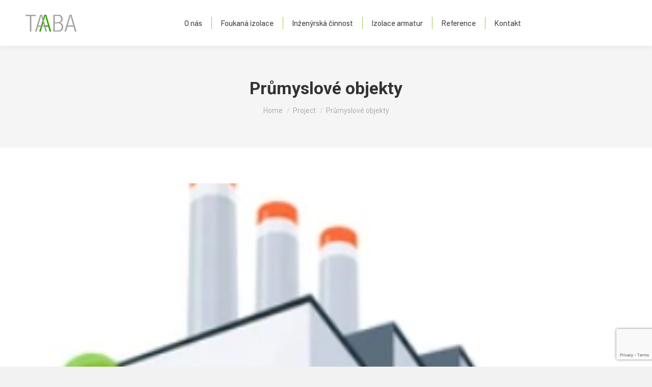

--- FILE ---
content_type: text/html; charset=utf-8
request_url: https://www.google.com/recaptcha/api2/anchor?ar=1&k=6LcfymcaAAAAALVnowLPPQ3kbFMJbVJS7lWeTc_m&co=aHR0cDovL3d3dy50YWFiYS5jejo4MA..&hl=en&v=naPR4A6FAh-yZLuCX253WaZq&size=invisible&anchor-ms=20000&execute-ms=15000&cb=gxsbeyn4hg83
body_size: 45073
content:
<!DOCTYPE HTML><html dir="ltr" lang="en"><head><meta http-equiv="Content-Type" content="text/html; charset=UTF-8">
<meta http-equiv="X-UA-Compatible" content="IE=edge">
<title>reCAPTCHA</title>
<style type="text/css">
/* cyrillic-ext */
@font-face {
  font-family: 'Roboto';
  font-style: normal;
  font-weight: 400;
  src: url(//fonts.gstatic.com/s/roboto/v18/KFOmCnqEu92Fr1Mu72xKKTU1Kvnz.woff2) format('woff2');
  unicode-range: U+0460-052F, U+1C80-1C8A, U+20B4, U+2DE0-2DFF, U+A640-A69F, U+FE2E-FE2F;
}
/* cyrillic */
@font-face {
  font-family: 'Roboto';
  font-style: normal;
  font-weight: 400;
  src: url(//fonts.gstatic.com/s/roboto/v18/KFOmCnqEu92Fr1Mu5mxKKTU1Kvnz.woff2) format('woff2');
  unicode-range: U+0301, U+0400-045F, U+0490-0491, U+04B0-04B1, U+2116;
}
/* greek-ext */
@font-face {
  font-family: 'Roboto';
  font-style: normal;
  font-weight: 400;
  src: url(//fonts.gstatic.com/s/roboto/v18/KFOmCnqEu92Fr1Mu7mxKKTU1Kvnz.woff2) format('woff2');
  unicode-range: U+1F00-1FFF;
}
/* greek */
@font-face {
  font-family: 'Roboto';
  font-style: normal;
  font-weight: 400;
  src: url(//fonts.gstatic.com/s/roboto/v18/KFOmCnqEu92Fr1Mu4WxKKTU1Kvnz.woff2) format('woff2');
  unicode-range: U+0370-0377, U+037A-037F, U+0384-038A, U+038C, U+038E-03A1, U+03A3-03FF;
}
/* vietnamese */
@font-face {
  font-family: 'Roboto';
  font-style: normal;
  font-weight: 400;
  src: url(//fonts.gstatic.com/s/roboto/v18/KFOmCnqEu92Fr1Mu7WxKKTU1Kvnz.woff2) format('woff2');
  unicode-range: U+0102-0103, U+0110-0111, U+0128-0129, U+0168-0169, U+01A0-01A1, U+01AF-01B0, U+0300-0301, U+0303-0304, U+0308-0309, U+0323, U+0329, U+1EA0-1EF9, U+20AB;
}
/* latin-ext */
@font-face {
  font-family: 'Roboto';
  font-style: normal;
  font-weight: 400;
  src: url(//fonts.gstatic.com/s/roboto/v18/KFOmCnqEu92Fr1Mu7GxKKTU1Kvnz.woff2) format('woff2');
  unicode-range: U+0100-02BA, U+02BD-02C5, U+02C7-02CC, U+02CE-02D7, U+02DD-02FF, U+0304, U+0308, U+0329, U+1D00-1DBF, U+1E00-1E9F, U+1EF2-1EFF, U+2020, U+20A0-20AB, U+20AD-20C0, U+2113, U+2C60-2C7F, U+A720-A7FF;
}
/* latin */
@font-face {
  font-family: 'Roboto';
  font-style: normal;
  font-weight: 400;
  src: url(//fonts.gstatic.com/s/roboto/v18/KFOmCnqEu92Fr1Mu4mxKKTU1Kg.woff2) format('woff2');
  unicode-range: U+0000-00FF, U+0131, U+0152-0153, U+02BB-02BC, U+02C6, U+02DA, U+02DC, U+0304, U+0308, U+0329, U+2000-206F, U+20AC, U+2122, U+2191, U+2193, U+2212, U+2215, U+FEFF, U+FFFD;
}
/* cyrillic-ext */
@font-face {
  font-family: 'Roboto';
  font-style: normal;
  font-weight: 500;
  src: url(//fonts.gstatic.com/s/roboto/v18/KFOlCnqEu92Fr1MmEU9fCRc4AMP6lbBP.woff2) format('woff2');
  unicode-range: U+0460-052F, U+1C80-1C8A, U+20B4, U+2DE0-2DFF, U+A640-A69F, U+FE2E-FE2F;
}
/* cyrillic */
@font-face {
  font-family: 'Roboto';
  font-style: normal;
  font-weight: 500;
  src: url(//fonts.gstatic.com/s/roboto/v18/KFOlCnqEu92Fr1MmEU9fABc4AMP6lbBP.woff2) format('woff2');
  unicode-range: U+0301, U+0400-045F, U+0490-0491, U+04B0-04B1, U+2116;
}
/* greek-ext */
@font-face {
  font-family: 'Roboto';
  font-style: normal;
  font-weight: 500;
  src: url(//fonts.gstatic.com/s/roboto/v18/KFOlCnqEu92Fr1MmEU9fCBc4AMP6lbBP.woff2) format('woff2');
  unicode-range: U+1F00-1FFF;
}
/* greek */
@font-face {
  font-family: 'Roboto';
  font-style: normal;
  font-weight: 500;
  src: url(//fonts.gstatic.com/s/roboto/v18/KFOlCnqEu92Fr1MmEU9fBxc4AMP6lbBP.woff2) format('woff2');
  unicode-range: U+0370-0377, U+037A-037F, U+0384-038A, U+038C, U+038E-03A1, U+03A3-03FF;
}
/* vietnamese */
@font-face {
  font-family: 'Roboto';
  font-style: normal;
  font-weight: 500;
  src: url(//fonts.gstatic.com/s/roboto/v18/KFOlCnqEu92Fr1MmEU9fCxc4AMP6lbBP.woff2) format('woff2');
  unicode-range: U+0102-0103, U+0110-0111, U+0128-0129, U+0168-0169, U+01A0-01A1, U+01AF-01B0, U+0300-0301, U+0303-0304, U+0308-0309, U+0323, U+0329, U+1EA0-1EF9, U+20AB;
}
/* latin-ext */
@font-face {
  font-family: 'Roboto';
  font-style: normal;
  font-weight: 500;
  src: url(//fonts.gstatic.com/s/roboto/v18/KFOlCnqEu92Fr1MmEU9fChc4AMP6lbBP.woff2) format('woff2');
  unicode-range: U+0100-02BA, U+02BD-02C5, U+02C7-02CC, U+02CE-02D7, U+02DD-02FF, U+0304, U+0308, U+0329, U+1D00-1DBF, U+1E00-1E9F, U+1EF2-1EFF, U+2020, U+20A0-20AB, U+20AD-20C0, U+2113, U+2C60-2C7F, U+A720-A7FF;
}
/* latin */
@font-face {
  font-family: 'Roboto';
  font-style: normal;
  font-weight: 500;
  src: url(//fonts.gstatic.com/s/roboto/v18/KFOlCnqEu92Fr1MmEU9fBBc4AMP6lQ.woff2) format('woff2');
  unicode-range: U+0000-00FF, U+0131, U+0152-0153, U+02BB-02BC, U+02C6, U+02DA, U+02DC, U+0304, U+0308, U+0329, U+2000-206F, U+20AC, U+2122, U+2191, U+2193, U+2212, U+2215, U+FEFF, U+FFFD;
}
/* cyrillic-ext */
@font-face {
  font-family: 'Roboto';
  font-style: normal;
  font-weight: 900;
  src: url(//fonts.gstatic.com/s/roboto/v18/KFOlCnqEu92Fr1MmYUtfCRc4AMP6lbBP.woff2) format('woff2');
  unicode-range: U+0460-052F, U+1C80-1C8A, U+20B4, U+2DE0-2DFF, U+A640-A69F, U+FE2E-FE2F;
}
/* cyrillic */
@font-face {
  font-family: 'Roboto';
  font-style: normal;
  font-weight: 900;
  src: url(//fonts.gstatic.com/s/roboto/v18/KFOlCnqEu92Fr1MmYUtfABc4AMP6lbBP.woff2) format('woff2');
  unicode-range: U+0301, U+0400-045F, U+0490-0491, U+04B0-04B1, U+2116;
}
/* greek-ext */
@font-face {
  font-family: 'Roboto';
  font-style: normal;
  font-weight: 900;
  src: url(//fonts.gstatic.com/s/roboto/v18/KFOlCnqEu92Fr1MmYUtfCBc4AMP6lbBP.woff2) format('woff2');
  unicode-range: U+1F00-1FFF;
}
/* greek */
@font-face {
  font-family: 'Roboto';
  font-style: normal;
  font-weight: 900;
  src: url(//fonts.gstatic.com/s/roboto/v18/KFOlCnqEu92Fr1MmYUtfBxc4AMP6lbBP.woff2) format('woff2');
  unicode-range: U+0370-0377, U+037A-037F, U+0384-038A, U+038C, U+038E-03A1, U+03A3-03FF;
}
/* vietnamese */
@font-face {
  font-family: 'Roboto';
  font-style: normal;
  font-weight: 900;
  src: url(//fonts.gstatic.com/s/roboto/v18/KFOlCnqEu92Fr1MmYUtfCxc4AMP6lbBP.woff2) format('woff2');
  unicode-range: U+0102-0103, U+0110-0111, U+0128-0129, U+0168-0169, U+01A0-01A1, U+01AF-01B0, U+0300-0301, U+0303-0304, U+0308-0309, U+0323, U+0329, U+1EA0-1EF9, U+20AB;
}
/* latin-ext */
@font-face {
  font-family: 'Roboto';
  font-style: normal;
  font-weight: 900;
  src: url(//fonts.gstatic.com/s/roboto/v18/KFOlCnqEu92Fr1MmYUtfChc4AMP6lbBP.woff2) format('woff2');
  unicode-range: U+0100-02BA, U+02BD-02C5, U+02C7-02CC, U+02CE-02D7, U+02DD-02FF, U+0304, U+0308, U+0329, U+1D00-1DBF, U+1E00-1E9F, U+1EF2-1EFF, U+2020, U+20A0-20AB, U+20AD-20C0, U+2113, U+2C60-2C7F, U+A720-A7FF;
}
/* latin */
@font-face {
  font-family: 'Roboto';
  font-style: normal;
  font-weight: 900;
  src: url(//fonts.gstatic.com/s/roboto/v18/KFOlCnqEu92Fr1MmYUtfBBc4AMP6lQ.woff2) format('woff2');
  unicode-range: U+0000-00FF, U+0131, U+0152-0153, U+02BB-02BC, U+02C6, U+02DA, U+02DC, U+0304, U+0308, U+0329, U+2000-206F, U+20AC, U+2122, U+2191, U+2193, U+2212, U+2215, U+FEFF, U+FFFD;
}

</style>
<link rel="stylesheet" type="text/css" href="https://www.gstatic.com/recaptcha/releases/naPR4A6FAh-yZLuCX253WaZq/styles__ltr.css">
<script nonce="mCtDtBTMcAP_aMDiTUdE5A" type="text/javascript">window['__recaptcha_api'] = 'https://www.google.com/recaptcha/api2/';</script>
<script type="text/javascript" src="https://www.gstatic.com/recaptcha/releases/naPR4A6FAh-yZLuCX253WaZq/recaptcha__en.js" nonce="mCtDtBTMcAP_aMDiTUdE5A">
      
    </script></head>
<body><div id="rc-anchor-alert" class="rc-anchor-alert"></div>
<input type="hidden" id="recaptcha-token" value="[base64]">
<script type="text/javascript" nonce="mCtDtBTMcAP_aMDiTUdE5A">
      recaptcha.anchor.Main.init("[\x22ainput\x22,[\x22bgdata\x22,\x22\x22,\[base64]/[base64]/[base64]/[base64]/[base64]/SVtnKytdPU46KE48MjA0OD9JW2crK109Tj4+NnwxOTI6KChOJjY0NTEyKT09NTUyOTYmJk0rMTxwLmxlbmd0aCYmKHAuY2hhckNvZGVBdChNKzEpJjY0NTEyKT09NTYzMjA/[base64]/eihNLHApOm0oMCxNLFtULDIxLGddKSxmKHAsZmFsc2UsZmFsc2UsTSl9Y2F0Y2goYil7UyhNLDI3Nik/[base64]/[base64]/[base64]/[base64]/[base64]/[base64]\\u003d\x22,\[base64]\x22,\x22wrfCj8OdWcO4ZT3CvMONw4dFw7/[base64]/CrsK4UMOnWMOILsKoHMOXwqlOCyHDlcOqPGDDocKbw7c2K8OLw69cwq/[base64]/Di8Ocw5JdPsOFDMO5EsKhw6kDP8Kaw77DqMOEYcKOw5LCtMOvG2XDuMKYw7YYI3zCshfDnx8NM8OWQlsaw6HCpmzCmcOHC2XCrltnw4F2wpHCpsKBwqHCrsKnewXClk/Cq8Kuw57CgsO9U8Onw7gYwpPCssK/InU1UzIaI8KXwqXCu2vDnlTCiQEswo0SwrjClsOoM8KVGAHDiEULb8OAwqDCtUxHbmktwobCvwh3w6ReUW3DmibCnXElM8Kaw4HDocKnw7o5JErDoMOBworCgsO/AsOjUMO/f8KHw6fDkFTDrwDDscOxMMKQLA3Cuil2IMOewrUjEMOywqssE8KCw4pOwpBaAsOuwqDDgsKpSTcRw5DDlsKvJB3Dh1XCgMOOETXDiwhWLXxZw7nCnVXDpCTDuT4dR1/[base64]/wozCoVPCl0PDpcOsw6QOZcKnbMKxEknCogsZw6fChMOhwqNOw53Dv8K7wrLDk3c3BcOAwqbCpcK0w7VidMOnQmjCvsOWGxTDo8KgScKUcnVbclxww54kaWVGQ8OLbsK+w47CmMK9w649ecK9d8KSOBB3DsKow7zDuUHDoVrCgH/CiHBxA8K8TsOmw6hvw7sfwp9AEh7CvcKBWQfDs8Kac8K4w4tFwr19N8Klw7fCi8O6w5PDuQ7DicKpw6LChsOtSzrDp1NpQsO7wqHDvMKHwoBZIi4CCgHCmSl6wr3CnnIXwonCqcOwwqbCisOwwpvDrX/DmMOAw5LDj0PCkXrCrcKjABZnwrt+QErDuMOZwpLChm/Dsm3DjMOLBiJowo80w5oYbC4XQSx1VjJTFMKsL8OLPMKXwrzCkRfCs8O9w5N5bj1dK0fCp2B9w6/CtsOqw4PCu0FLwrzDgBhQw7LCqitYw4QURMKqwrBxFcKUw64EankOw6/CpjBWFGkrX8K0w6tBVQEtOMKUYjjDhMO0AFTCtcKeH8OBJX7DhsKNw7tIRcKXw7Zbwo/Dr3Vhw6/CuHjDgFLCnMKFw5LCvCZ6EcOfw4ANfgTCiMKsOTQ6w45MHsONUhtIUcO6wp9Nd8K0w6fDrkrCtsOkwqhww6JZIMOfw5YHS3I/bhRfw5VjQAnDnE4ow5bDvcOVa2w2McKKB8K6H1Z4wqTDo3B/[base64]/DjBTCr8O6woBBw6caw6PChV7CnMKhdsK1w54WS1NAw40EwpZofWxTW8Kmw4x0wrLDhAQdwqbCiUvCt3DCjkNLwoXCgMK6w5/ClSEXwqJZw59DPsOowqXCoMO8wpTCk8KzWnsqwoXCpcKOSz/DpMOxw68mw4TDnsK2w6RkWkvDnsKnLS/CjcKqwohWXDpxw6dmEMO3w7rCl8O6PHYZwrw0UMOiwpN9IyZow4VLQmXDl8KNWCTDo2sHU8ObwpjCucOVw7vDisOBwrtsw6vDh8KewoJsw7rDm8OVwqzCkMODYQwYw6jCgMObw4vDrx89ES9Vw7vDtcO/C3fDh1/DsMOaWlHCm8OxWsKuwrvDicOZw6nCjMK3wqhZw7UPwoJyw6LDlH/CuW/DsnTDncKLw7fDly1dwoZPbsKbBsK0AsO4wr/[base64]/Cm8KWwoNXA8K1WUrDgS3CukvCqDjDv00Ww6TDlsKRGnIQw60cP8OYwqYRV8OLb01/dsOQI8KFTcO0w5rCoGnCq0oSJsO0NzjCj8KAwr7Dg3JgwpxPO8OUHsO5w5vDrx1Cw4/DhVZ2w7/CscO4woDDksOwwpTCoWLClzNJw7bDjlLCg8KrZU4fw7fDlsKJDmvCtsODw7EGBwDDjnjCo8KjwoLDiQw7wqXDsETCv8K1w5AKwr00w7DDkkwHFsK9w5XDgmg4HsOkasKwAhvDhcKwbW/CpMK1w5YdwrkgPELChMOAwosPQ8Ogwr0pO8KQUMOiM8KyfTdSw4kQwoREw5nDun7DtgrCn8KbwpXCqMK0K8KHw7PDpjrDmcOAAcOleWcOPSg0O8K3woPCrx4lwqLChBPChFfCmRlfwrPDqsOYw4tyNlJnw4HCvGfDvsK1IXoIw6NjccK/wqFrw7FRwojCiWrDpGRPw7kiwoEOw5fDo8O4wrLDhcKiw40kEcKiwrTCgmTDpsO3VVHCkWzCu8OFPRjCksK6RmTDn8OrwpdpVwE2wqzCtV0pcsKwZ8Oywp7DoiXDiMKVBMO3wrPDhhh/FAjChFjDqMKuwp9nwozChsOAwpfDqBbDuMKAw7/[base64]/Dv3M/w5M5w5IXw5bCoS3Cm3FDwovDswY9K2/CtmgKwojCoUvCoEPDlsKoWk47w4TCny7DthPDh8KIw4TCk8KEw5Y3wp9QOSHDsG9Jw77CpcKLJMKGwrbCgsKBwpEPOcOqNcKIwopkw6kLVAcpbAvDvsONw5bCrA/DiznDhlbDvzEqYGVHSxnCt8O4WHwuwrbDvMKMwoUmI8OLwqQKezrDs28Uw7vCpsOWw5bDml8hWTHCgS5wwoklaMOawrHCgXbDicOwwr5YwokWw780w7cAwrfCpsO2w43CrsOaNMKrw4hIw4LDpiAcQcO+L8KVwrjDhMKcwp/DksKnTcK1w5rCnSFowpdBwokOJVXDigHChxtCJW42w4wCIcOhBcK9wqoWAsKSFMKPZRsKwqrCrsKaw5HDgU3Dv0zDuXFAw51fwphUw7/DlSFgwoHCvikzIcK9wpFkwonChcOMw50+wq4+LcKycmHDqExRG8KqImwkwq/[base64]/Do14Rw4bDsMKZw43DqMKHw6/CqmpRwrI3WMKQd0jCnRLCuVEJwr53P2cyV8K0wq1PXXBFcFbCli/CusK9AcKkZE3CrB4XwoxMw6bCmBJFwoc6OhHDgcK6w7Arw7vCgcOMW3YlwpLDlMKaw7hzKMOYw5ADw63DiMOpw6stw7xcwoHCtMOJU1zDqSTCiMOIWWtowrtYLmjDksK0CMKpw5Ziw6hDw6TDosKaw5hOwqXCh8O7w6jCk291Ty/[base64]/ChMK5wpcgSSXDnsOkwr3DuMK9wrhvwpjCtAkmSn/[base64]/wqwwwqzCv8O5wp0+w7jDkMOBw43DucO6e8O0KW/DsEQzw5zCpsKfwpB7w6TDhsO/w540EifDgsOCw7ghwpJTwqzCmSZSw6IywqrDskBbwpR4akTClMKkw6cKFSksw7XCjMOfFkhnH8KFw5A6w61MbC9qZsOTwrAqPEVmYjEJwphzXMOaw6l/[base64]/wpxvw6UDw7XDrgvDq1wIMDfDgsOESG7CjCjDoMKjEBnCnsOGw6rCpcKEL0ZpEXtzJMOJw6ENHwTClXJIw4/Du0dKw7kOwpvDq8OxKsO3w5DDhcKdDGvCtMOKBMKewrN7wojDmMKGM0bDhn8+w7rDi0dYbsO6exxqwpXCncKpw5XCj8KKCnzDuyULdMK+KsKVa8OEw4o4BC/DncO3w53DucO7wrHCtMOSw6MdMsKywoXDvsO0YCjChsKLfMOKwrZ7wpzCt8Kfwqp6bMOuQ8KlwpkBwrfCpsO5WFPDlMKGw5XDnV8qwo86YcK6wr1uXCrDj8KaHnVYw4rCnF49wp/[base64]/CvsO0OVglCsOHKsOhLAfCiVdxwpnCiMK9w4haISbClcKNIcKABVrCtCDDgMKtWyx/Pz7CgsKbwqoEwq8UI8OJecKNwq3CosObPU4Sw682V8OMIcOqw6rCrl4bKMKvwpswAxo9McO/w6LCsmvDlsOMw4fCt8Krw5PDucO5NsK1G24YW0vCrcKWw7csbsKdw4DCoT7CkcOUw4jDk8KVw4LDrsOgw5nDsMKFw5IPw45vw6/Ct8KCeXnDu8K9Bzdew7UpBBwbw6fCmgzCsUrDlsOZw7AzQCfCjCxsw47CqVLDosKPTMKNZsKzXD/CgMKmWnTDiWA6R8KvSsONw709w7VGMDViwpJlw6s4E8OVFcK7wqMkFMOvw6fCgsKlPytWw79nw4fDrDU9w7rDkMK1NR/DrsKDw6YQIsO3NMKfwq/Dk8OMLsKRUWZ1wr4pLMOrWsKswoTDgxo+wo5HHRB/[base64]/Dj1nDhW/DrsKbw74jw6HCtsO2wq4ISWrDvD3DlUIww7EDKzjCo3jDp8Omw5ZiPXwzw6/ClcKxw5vCjMKrDQEgw6AKwrlzKhNwXcKieBnDqcOrw5/CtcKswo/Dl8O9wp7DpCrCnMOKMTbChCIHCXlmwqDDkMOCB8KGHMKNCmHDqcK8w5YOQ8K5eU5dbMKbSsKSZQbCvk7DjsKZworDmMOAYsOZwoLDqcKRw7PDmBIWw5kFw6IMDlgOUDx0wqrDjVHCvnLCvQzDugLCvkzDmhDDnsOXw7EqKXDCv2I9BsO9wqkSwozDscK5wpk/w7k3CsOJIsOIwpRJGMKmwpbCksKbw4Njw5dew7ccwrgWOsOUwpJQMRjCrV1tw7bDgSrCv8OcwpIfPV3CvBhAw7tlwqAKYsOBdcOAwqgmw5l1w5BawpgRcE3DsS7CpCDDvXtBw4/DtcKEWMOZw4jDvsOLwp3Dr8KYworDs8Orw43Dk8OFTnZYThVrw7/CvUk4UMKTY8K8BsKgw4IJwr7DmQpFwoM0w5xNwp5mSlILw7NRWn4pR8KDLcKnYVgHw7/DusOww7LDgzgqWcOQcjvDt8OaPcOdeGvCrsOEwqo9P8Ofb8KMw6M0R8KNccO3w4kbw45JwpbDqsO+w5rCvyjDrsOtw70pP8KREMKsZsKrYUzDt8O7TANpYilfwpJ+wr/DoMKhw5g+w4TDjB4Uw5fDosOtw4zDi8KBwqbCncKEYsKZGMKPFHkiScKCLcOFMMO/w5l0wpcgaQ8WLMK/w4o8LsOYw6DDssKPw4hcHWjCm8OHJcKwwofCr13CgzIxwpE9w6RpwrQlMMOaaMKUw48RH0/DqG3CpVrCl8OOSCN8Zzwfw7nDhVBlI8Kpw4Fbw7wzwpDDkF3Dj8OZMMKgA8KwNcO+woAjwppbck4wCWlNwrQ9w6cXw508aR7DlcO0asOnw5REwozCqcKjw7HCllxSw6bCqcK7OcKmwqXCpsK2LV/CiVzCpsK4wrPCrcKfTcO+Qi3Cn8KtwpHDmjTCo8OsLz7DosKIbmU6w6s+w4PDmnbDkU7DssK8w4gwK17DrnvCqMKgRsOwWsOwU8OzMy/[base64]/wpM5w5nDhsOaD8O8X8KFAgXCjMKBPsOHRMK6w5xvBT3Cp8OWMsOvDsKOwq93Hj9awp/DklNwDcOWwrTDhsObwodxw6/[base64]/[base64]/CrT/DuElEw5EDRnBfTcKFwr/[base64]/Do3/CnMKlw73DmX3Cq8OowrPDvAbCtsOjR8K4GhzCtQjClkXDgMKUMmJpwr7Dm8OWw5RleAxwwo3Dml/DsMKtf2rCssOgwrPCocKwwrHDncKWwq1Pw7jCqVnCg37CulrCt8O9PQzDp8KLPMOcdsOmPQ5jwoTCnWPDnlQRw6fChsOlw59/A8KnLQR2DMO2w7k+wr/CvMOPP8OUIjJiw7zDrXPDqglrLh3Cj8OjwrpgwoNww6rCgyrDqsO/R8KVwrt4N8OhG8Khw77DuHYLNMOCfU3CpRbDoCo3QcO0w6fDvHskT8KdwqN+csOcW0rCh8KAIcO3a8OkE3jCgcO3DsK9FH0TOE/DncKcBMKbwpJsFDZow5cIQ8Kkw6HCt8OVN8KCwo1eZ0jCsXHCmE9KN8KqNMOjw5jDrzrDoMKFEsOeWlzCs8OFNx0VZGDCqS/[base64]/[base64]/w7JEw5omw6HCmlPDuCpyGMOuwpbCisKUDDF/TsKcw41/wo/DlnrCj8Knbkcyw7ISwpNiQMKAUV8wZcOSDsO6w6XClkA3wqt5w77DimgFw58nw6/DvMOuJMKXw7bCtzJIw5UWBxI/[base64]/DrsOuwrHDpgxZw6zDicKBI8K9woXDlArDusK7wpvCocKHw7/[base64]/CjcOOI2TDnMKlE8K3woIpwrtwAcO2wrXDv8K1fcKTRiPDs8KMDyFhSkHCj3sLw78ywqHDscKSTMKoRsKSwpl9wpIVLFBvACbDg8O8w4vCqMKsHllZUsKIKxw3wpptGzEiEcOvHsKUfQDCt2PCug1nwpbCtEnDsR3ClUJXw51dQxg0KMK5ecKCO25ZDR9/[base64]/CrsO0woZSwrzDkHwhw73CiTrChsKCwrZ9WEfCkg3DnknCvxrDvsOnwp9MwrPCiX1gUsKxbQbDlg5yBiHCli3Do8OIw7jCucOQwrvCuyLCtmY/[base64]/Do13DhWrDgsOKARnClsOXYMOIesKHc8K/ZTjDn8Olwownw4fCtmFwRBzCmsKXwqYFeMK1VWbDlzTDknkMwr97cS5Wwoc7b8OUOEbCsBXClsOXw4xwwpcaw4TCoVHDl8Kqwrwlwo5+wqBDwosfaB3ChsKGwqwqLcK/[base64]/Dp8ObYMKHw7NrRR3DlndMPGHDgMO3wr3DuAHCnC/DhW3CmMOFCy9+acKca3Eyw44BwrXCrMO7EMKcN8O7BS9Jw7TCqHYXDcKXw5rCmcObBcKWw4nDj8OEf2sdDMO7R8KAwojCvGjCkMKwcWnCqsOFSCTDpsOzSy0rwolrwr4swrbCgVPDkcOUw4g1ZMOnTsOJdMKzbsOsXsO0Q8K7FcKcwpIQwpAawrwZwp52c8K5X3/CksKyZDY4aQMAA8ORRcKONMKuw4FSTDfCoy/Cn3XDosOIw7VRQBDDg8KFwrnCjcOKwpvDrMOuw7p/AsK4PxdWwrLClMOqGBTCsVFJXcKoPjbDp8KRwpdVK8KOwotcw7TDtMOdFhA8w6bCvsO9O0dow63DiwPDqhTDrsOcKMOMPC4ww7rDlSDDshbDmDQkw4MDL8KcwpfDoxZcwoVcwoltb8O2wocXMw/DjB/Dm8KSwr5ZdcKTw6cHw4VuwqFvw5VXwr4Qw6PCtMKIF3/CtGBfw5gcwrvCpXHCiVdaw59lwqF3w5N0wprDvQUud8Kod8Oaw4/Ch8Oow4FNwqbDucOrwqLCulsEwqAww4PDiyLCnFPDrkfCskDCrcKxw7HDh8OOGF5Dwod4wqrDi0TDkcKDwpDDuDNiD2fDosOednsgPsKiZlkjw4LDji7CmsK+FG/CqcODK8OQw5rCj8Ogw43DmMKTwrTCkBdNwqsnf8KRw4wawpV4woLCoQzDkcOeaAXDtsOBb2nDhsOLdCBeJcO+csKHwqvCisOqw7PDl2ATPFPDrsKBwoxnwpvDqEvCgMKqw7HDl8OYwrU8w5rDkcOJZR3DiFsDET/[base64]/CswDDq3k+NMOwwr1Hwpd2WivCjG8oa8Kwwq/CmcO8w6dldMK5KcKsw6lmwqUEwq7CiMKmwrYfXmLCosKiwokgwpsHKMOtRsOiw6HDjCR4a8OYN8K/wq/Dv8ORUgNYw4PDnyHDoCvCkFBvGU8kIRvDgMOROAsQw5fCi0LCmm3CgMK4wp7DssKccynCoi7CmT0zaXTCp1TCiRjCusOIOhDDp8KIw6fDu31sw5hcw67CrDHClcKRPMK2w5jDo8OHwqDCtRFCw5LDpgVpw7vCqcOBwqnCo013wp/CqnDCpsKXd8Klwp/CuBY0w7twPD/DgsKzwrMCwr1AA2Vgw6XDnUtiwqZlworDtld3PRg8w4odwpPDjnY5w60Tw4vDtFTCn8OwCMOyw4nDtMK0ZMOQw4k0QMKswpIPwqQGw5vDkcOFIlAcwqvCmcO+woAQw5/CugTDgcKzChHCmwI0wp7Dl8KJw5QTwoBhbMKwPBR3FjVHN8KtR8K5wrd5CS7CscKMJ2rCvMOJw5XCqMK2w7VffsKEMcKwLMOPShdmw7sPTSrClsKQw5Uuw7oVZQZawqDDuQ3DrcOEw4QpwpN0TsOyScKhwoxow7UCwoXChB/[base64]/DkcKgccKpw4M+QsK7w67CoMKWWjXDsGDCssKgT8O0w4nCoivCiQArHsOsB8Kbw4DDqxTCnsK/wqzCp8OPwqskACLCmMO8QUooZsKJwos/[base64]/DqsO8QcO+w7FrDhXCicOsPy4bw49cTsK+wr3DnGbCk0XCh8OkJEjDhsOHw4XDgsOlQGrCmcOuw58maB/CgcKUwphBwpHCt1lgEk/DkTbCuMOedRjCj8K1LEBaAcO7NcKkE8OPwpAAw73CmCwpLcKFG8O0JMKIA8O/[base64]/[base64]/w4R/woMAKAAga1DDgMOWw7tHdMOACwBvCMKPeiZvwqEWwr3CinF3YkTDth/[base64]/wpUewpnCncO5woVrGAHDocOvwrnDjxjDi8O3w79WO8OVwq1VKsOqTD7CoTdkwqxeSEHDs37Clx/[base64]/CtXDCrsKGwpF4AB06wrfCjsO2w6IGw7rCvcOCwq0WasOCQlzDogseTELDhmvDoMODwr0IwqRwDydnwrvCpgNDf3RdbsOhw6fDllTDoMOyBsOdJTxpdVTCgUjCsMOAw5XCqxfCgcKTOsKgw6Mow4/DuMO4w59CM8OTHcOlw4zCkCNvAzXDqQzChH/DvcK/ecONLwV2w5Yze2DDtcKALMK8w4wlwrwvw7AbwqfCicKCwpPDvGEKN2vDhcOew4XDgcOqwojDigZjwpZxw7/Dv2vCg8OEZsK8wpzDj8KYVcOvTH8gCsO1wrHDtCbDoMO4a8Kpw794wo8dwpjDp8Osw6DDnybCocK8NsOowrrDvcKOZsKAw6Y0w6QNw6xpSMKpwoBtw61iYk3Dsk/DusObSsKOw7PDhnXCkSx3cm/DksOMw4zDhMOuw5/[base64]/SVjCljsgC8OseWHCtsOiG8OtWAA5RnbDmsKSTVxjw6zCmiTCt8OpPyvDpMKLEl5iw5B7wr8zw7AWw79xXcOgDW3Dj8K/EMODKWdnw47DiC/[base64]/CqnM2wrPCusKhWgTCjQHDgMOwwpNmwpfDtkTDrMOBOcKYIxErWsOBbcKNGCDDj0jDg3ptZ8Kqw5LDlsKUwpTDqwPDlMOxw5PCoGjCqRlrw5wnw7oxwo00w77Cp8KEw4bDkcOVwrEvXzdxKyPCnsK3w7ZWTMKLdzgrw5R/wqTDt8KLw5VBw418wq/DlcO3wpjDncKMwpYPfnnDnmTCjkY4w7YNw4hyw6jDpRs8wr88FMKqbcKGw7/CkwpsdsKcEsOTw4JIw4Jdw5cQw4bDgQAIwrUybSFrdcK3b8OUwpvCtE0uUMOoAEVufmpzGTMrw4DCn8Oqw4RLw6dRFA4rXMKnw4NBw6lTwoLCl1pRw7LCtXBGwoTCsR4IKAAddwJ+QjtTw4AwE8KbQcKqBzLCvVzCucKow6gKCBXDu18hwpPCr8KMwoTDm8K/w5rCs8Oxwq8Gw7/CiRfCh8K2ZsOuwq1Kwod1w4tQOMOZa1XCpCQpw7HDq8ODEgLCiBtDw6E2GcOgw4jDrUPCtcKifQfDpMOkRn7DjsKxEQXCgWDDuGA7McOWw6Mgw6fDty/[base64]/DjsOMGsOewrEQB8KAU8OpWRTDtsKTwofDuVJzwpvDosK/[base64]/Dg8Omw6lgw5M0dcOfwrZlSggPwpfDkG81KMO0ZmwowqbDtcKqw75/w4rCrsKrZcO3wq7DqU/CgsOrCsOlw4/[base64]/DlTJ6w7sjEcOEwqNZw6pdLcO9TVsOb38/AMKFTl4FK8Olw5s7DzfDskfDoRAeXy08w7XCn8KOdsKyw6VIH8KnwowIew3CtE/DukRjwrZLw5HCkh7Cj8K/w77DsDnCinLDrx0rKsOOSMKYwoo0EHjDsMKxF8KNwpPCiTExw4/DisKxRitiwoMuVMKpw71+w5HDvHnDj3fDhnTDnAc/w7p3Lw3CjGXDgsKvw6BVeS/DiMKgQzA5wpLDi8Klw5zDtghvbcOawqtMw6EsPcOVMcOjRsKzwpclOsOYMMO2Q8Omw5/ChcKRTR4xdCZANzR/wp9AwpXDmMKyS8O9Tk/DpMK2e1ocbsOGIsO8w4bCtcOKLEMhw6nCigfCmE/CiMOTwq7Djzd9wrsLCzLCkErDpMKUwpVfAGg5ODvDpl3Dpy/[base64]/CkQ8qYRcrw4rDkMK6LsKLJz00w6fDmFTDnwrCgcOKw5fCiw4ANcOzwpMrT8KdTyHCrXzCl8KPwoRTwrHDonfCh8KjZn4Bw6HDpMOZZMKLNMOWwp/DiEnCpjMJURLDvsOMwrrDv8O1LGjCjsK4wozCl3gDdy/CusK8PsKcEHnDhsKKAsOUMmbDisOCM8KPSiXDvsKMbcO2w7Mow754wrnCtsOtG8Okw7wnw4lfLkzCtsO3WMKAwq3Cl8OTwoJ/w67DlcOhemYUwpPDgcKmwqRSw47DmcK+w4QCw5LCj1HDlEJBaDJcw5ciwpHCmljCgDvChlFOdG8bXMOcAsORwrfCjGDDjyLDncO/e0IKTcKnZCEXw4IfdGp6wowfwpbChcOBw6XDn8OfaHcVw5PCrsKyw49FI8KPACDCuMO3w64DwoAOZBnDpsKlBBJQdzfDkDfDhhggw7lQwowAOcKPwoliVsKWw58EfcOzw7I4HFsgZgRTwozCujBMbi/CpCMoX8KqC3IgOBtVQRkmI8Ohw4bDusKMw4lEwqQ3c8KTE8Otwo9ywpfDlMOiFiIgASbDjcOOw5lXZcOEw6vCiFRiwp7DuRHCqsKJI8Kjw5lOIWUkLhRjwpZzexTDoMOXJsO3bcOcaMKowrrDtMOIalBcFBvChcOfQW3CpGDDgA5Gw4BuLsOowrF/w6zCpFJXw5/DqcOewqhaYsKbwonCh0rDp8Ktw6NrMCsLwqXCvcOawqHCqhQCe0dFGkPCqcOrwq/Cg8OawrNMw7tvw6rCocOawr9wT0LCuDrDqzNJUUXCpsKEY8OCSFd7wqPDnk4jZTfCtMKcwoAfRsOraldPF2wTwoJcwqHDuMODw4PDokMBwpPChMKRw7fClgoBfAN/wrDDoz5RwosFMcOgTcOPARdowqXDn8OAVwJcaBrDo8OwWgDCrMOmTSxOVTUvw4d7FV7Cr8KFYsKUw6VXw7/[base64]/Dmg/[base64]/UmoITsKJUcKCUQTCkivCs3U4JjYAw7fDjFoZNcKTJcO4aULDtQEAOcKxwrB/bMOHwqQhasKTwrrDlEg0XUlyFyUEOcKdw6rDoMKje8K8w4x4w7fCoTrDhXZww5XDhFjCiMKdwqA7wofDiQnCkGtgw6MUw7TDsW4PwrUmw6HCtV3CrCRzLD16DSoqwr3CicO0c8KjcBJSfcOpwpnDicKVw4/Co8O1wrQDGz/Dp24Pw70yZ8OCw4LDo27DvMOkw6wSw6fDlsKyIhzCu8Khw7XDuj14EWjCicOBwop4AWgcasOJwpDCg8OMFyA8wrDCq8K6w6nCt8Kuwp1vBcO3VsKpw7Y6w4nDjGRZWiJqO8OlfX7Cs8OwTXBrwrDCq8KHw5JgIh/CrATCt8O6IcOVegfCi0tHw6ArVV3DnsOMQsK1PkY5TMOADnNxwrI0w4XCvsOgSRzCi19rw4fDrsOowpMFwovDsMO4w6PDkx/DpT9rworCo8OewqQ4HDdDw7F9w6Ucw5vColB1a0bDhyTDm2toLl9sMcKrSjoUwolCLDRhGHzDtVkKwr/DuMKzw7gyBwTDm0EewoAdwofDrg5oWsOAaDZkwoVHPcOzwo4zw4zCkkMAwo/[base64]/CjXHDssK9XcKXwow5PhBnw5h6w5xewpZLFWfCpsOgHRTDqz9uMsK9w5/CoBFBQ1/DmQbCs8ORwqA9wpZfcgpWIMKFwr1nwqZkw7lhKjU9RsK2wqALwrDCh8KNK8O2IG9lMMOYBD9baQjCnsObGsOxP8OuBsKmw4DCv8KLwrY6w65+w7rCpjMaLmF8wprDt8KuwrVPw513XGYKw6zDtVjDgcOnY13CoMOUw6/CoTbCun/DgMKTM8ODX8OxTMKGwpdwwqJIP1/Cl8ONUMOINTV8ScKsIcK0w77CgsOjw4BdRnjCmcOhwplAVcOQw5/Dt0/[base64]/[base64]/[base64]/DgcKrF8O5PioGwqdgHXXDicO2wqpfw4PDiETDs2nCisOOWcOew5wdw7BpQELChkHDmllzLkHDr3/Cp8OBPDzDiAV3w5zCscKQw4nClHU6wr1tMhbCsg5Zw4zDhsOSA8O1RiACAVvClDnCtcKjwovDtMOnw4LDpsORw5Bhw4XCgsKjRRYHw49Uw6TCkS/DjsOYwpIhdcOjw4hrE8KWw7ULw6YDBALDu8KED8K3dcO/wprCqMOcwrsoIXkow4nCvVdXHSfCoMOxIUx3wpzCnMOjwokTdcK2AnsYRMKXUcOXwo/CtcKbWMKnwpDDr8KzT8KPCsOvT3Jgw6sRQDUfWsKTJlprQwnClMK3w6YsUGlTG8KUw5/[base64]/DvE7CqcOmw6/DhlBEd8O/[base64]/Crghtw4B4wqdEbnAxwp7Cs8KtYEtlwplNw7c1w4zDpWXCuVXDtsKgTgfCl23CtMO8PMKSw6kJfcKJUjbDssKlw7LDuG7DpX3DiUQewq/ClFnDm8OkYcOMDjtKN0zCmcK2wo53w7JYw7FJw7/Du8Kra8KncMKdwplzdQsAXsO4S1cHwqwBBXU/wq8vwoBSEy9PAytBwpvDh3vDmnbCu8Kewqo+w7nDhAfDusOjFkvDhVsMwo/Cgjg4UhXDllF5wr3Cp3UEwqXCg8Kpw4XCrAnCjzLCpUoCVQIUworCjigNw53ChMOtwoXCq0Z/wp1aHk/Cl2BgwqHDtsKxNQHDjcKzZAHCkTDCisOaw4LDpcKGwojDt8OEWELChsKtIgoLJ8OewojDkz1WYXgULcKlLsKgcFHCimbCnsOzZyXDnsKDHsO2YcKUwrw6WsOGZ8OADDR1E8KfwpdJQlPCocO/VMOcDsO1T2/[base64]/[base64]/CuFrDlcOResOgGmYFL07CnMOzw7PDi8Kowr3DtjbDg2Y+wpc4fcOjwr/CvxrDtcKXLMK9BTrDr8OUIUMjwprDmsKXbXXDgw9vwqXDv20CHChzJxw7wrF/ZG1Ow5HChVNsbmPDmlLCncO/wqdfw4nDj8O0OsO9wpoQwrrChz5GwrbDrUTCuh59w7xGw5d5YMK7W8OfW8KIwo5Dw5LCplNLwrrDtjxsw6Avw6ASD8O4w7ksPMKsPsOpwp9jKMK1IW/CiCnCjMKHw7AeAsO/wqfDuHDDvsK/bMO+IcOdwqMkDQ1cwrh0w6zCiMOmwogAw6F0LkoBCg/CoMKBdsKEw53Cm8Kew5NxwpkwJMKUOXnCkMKdw6/Ci8OHwrMLGMOEeTzCkMKzwpHDhnV9NMKdLDbDj1zCkMOaHUg5w7NRC8Kvwr/CvF8sJ3pRwonDjTvDu8KYwojCmwfCucKaCDXDjCcFw7Vlwq/DiWzDkcKEwqDCncKRa1t5A8O7W0oww4/DrMOVSSc1w4QxwrLChcKvb1kpK8OLwr8mOMK6Yxdrw43ClsO2woJMFcOTaMKewr1rw4oDZsOPw6A8w4HChMOaMEzClsKBwp1nwqklw7bDvcOjCHQYLsOxCcO0GGnDpFrDtcO+wopZwoltwp/[base64]/CrT/DlsKZYWBWwrN0wo4XXcKSw6rCssOHZk/CgMOJw4AZw60Nwq5iXSzCh8OSwow/wrvDhAvCpjfCv8OeMcKESCdufQJQw6bDlwIzw5/DkMKqwpvDpRRNKW/Cl8OlGcOMwpZARHorZsKWEsOPOQljfnbDhMKpTXJxwoBkwoolX8Knw47DtsKwKcOYwpkUUMOaw7/Cu3zDhk16ZAxFC8Oxw7YWwoFGRVFUw5fDvlPCnMOWBMOGHRfCg8KgwpUuw6IOXsOgA2jCj3bCtsOfwoNwT8K9P1s3w4bCssOaw5xEwrTDj8KGSsOhOCNRwpZDI3NlwrxYwpbCtgPDqAPCnMK0wqfDkcKAMh/Cn8KHTjEXw4PDvxJQw78dXHBiw4TDs8Ohw5LDv8KBI8KAwqrCj8OWdMOFacKzLMOzwrd/UsK+CsOMFMOoGzzDr1TCnzXCpcO4OUTCvsK7UXnDjcOXLMOTYcK+EsOGwpzDoQ3Cu8OnwpENT8KQUsKORE8UScK7w6zCmMKlwqMqwq3Dh2TCqMOXBnTCgsKiIk48wo/DicKdwq9EwqHCnSzCpMOyw6dgwrHDqcKiPMKJw65iXRsIGnvDvcKrB8KKwobCv3fCnsKVwq/[base64]/Cp2BMwqnDocOSw5jDplHDkMO6wobCm8O2IcKBFcKlRcKQwpHDkMO3GcKCw7fChsOwwpckXD3CtHvDvWJkw550LsOqwqB/[base64]/CvnLCnWYSVDsywrM+w4xKw6t2w71Yw7nCp8KDdMKPwqDCtBQIw6Y0wozCnSAqwqZbw7fCt8KqEhfChUJ+AcOAwpJNwogNw6/CjELDvsKlw5U1H2Zbwr4uw5lWwqY3Xmpuw4bDrsKBGcKXw7rDsUJMw6IjW2lZw5TCs8OBwrVmwqbChi8jwp3CkSBQX8KWV8O2w5PDj3RSwovCtD5KAwLCvztSwoM+w4bDgEw/wpwOaRTDlcKVw5vCoS/[base64]/S8K/M05nw65Xw73DshYoVFfCq3jCk8OmYlYFwpN5wpR8bMOdK1Qhw6/Dr8K9wr0Xw5XDsW/Dk8OmIhMgVjUQw5I2XcK6w4TDkwUlw47CpjMNXS7Dn8OkwrbCqcOxwp8JwpnDgCxXwr/[base64]/w5/DjsOPw7Q+bHfCi8KhUzYtfkV9wq51DnXCv8OSQ8KQAiVgwq59w7tON8KOD8O/[base64]/CsMKKwqcFw5IbdmQjwqjCnw0Vw6vDscKdwqzDolsMw6rDtnAicntSwrFiA8K5wqjDsGjDlAbDl8Oiw6cgwr1uQMK4w5XCuDgRw4JyDGA1w4tvHAgmaUFtwphxDcKvEMKGAWoKUMK0dx/Csl7CnjzCicKpwo3Cg8O8wqwkwqRtXMOlf8KvLgQjw4dJw75zdDLDp8OlLmhYwpPDkW/CuSjCkFrChhfDo8KYw6lFwodow5FZRwjCrEPDpznDvcOIdQYCe8OyRlY9UUfDnzA\\u003d\x22],null,[\x22conf\x22,null,\x226LcfymcaAAAAALVnowLPPQ3kbFMJbVJS7lWeTc_m\x22,0,null,null,null,0,[21,125,63,73,95,87,41,43,42,83,102,105,109,121],[7241176,271],0,null,null,null,null,0,null,0,null,700,1,null,0,\[base64]/tzcYADoGZWF6dTZkEg4Iiv2INxgAOgVNZklJNBoZCAMSFR0U8JfjNw7/vqUGGcSdCRmc4owCGQ\\u003d\\u003d\x22,0,0,null,null,1,null,0,1],\x22http://www.taaba.cz:80\x22,null,[3,1,1],null,null,null,1,3600,[\x22https://www.google.com/intl/en/policies/privacy/\x22,\x22https://www.google.com/intl/en/policies/terms/\x22],\x22pWCq5vFUmod9VbEvGWI5Wmj48z1WKrZi+MDK008Yo9E\\u003d\x22,1,0,null,1,1762742391097,0,0,[157,203,185],null,[52,159,64],\x22RC-seqwxdINFoKS5Q\x22,null,null,null,null,null,\x220dAFcWeA4FrIiyaz_v56G7RM_q7kRa48W54Eu8QSuXyEiE0UNEj9yI6bfWPqxP25Ykt2xSqQxPQpHrPPa23QtClpYJvOiFg9kI2A\x22,1762825191344]");
    </script></body></html>